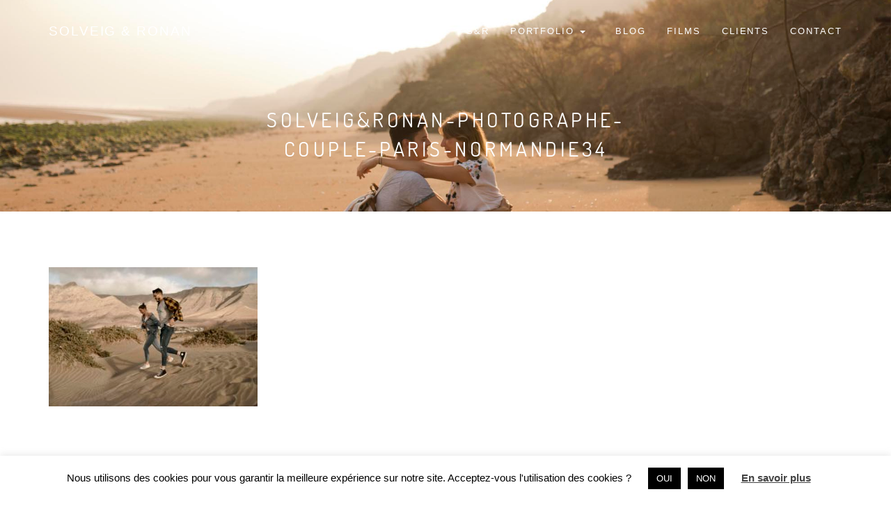

--- FILE ---
content_type: text/html; charset=UTF-8
request_url: https://solveigandronan.com/portfolio-couple/solveigronan-photographe-couple-paris-normandie34/
body_size: 14452
content:
<!DOCTYPE html>
<html lang="fr">
<head>
<meta charset="UTF-8">
<meta http-equiv="X-UA-Compatible" content="IE=edge">
<meta name="viewport" content="width=device-width, initial-scale=1">
<title>Solveig&amp;Ronan-photographe-couple-Paris-Normandie34 - SOLVEIG &amp; RONAN</title>
<!-- Place favicon.ico  -->	
<link rel="shortcut icon" type="image/x-icon" href="https://solveigandronan.com/wp-content/themes/solveig-et-ronan/assets/images/favicon.png">
<!-- CSS -->
<!-- <link rel="stylesheet" href="https://solveigandronan.com/wp-content/themes/solveig-et-ronan/assets/css/core.css"> -->
<!-- <link rel="stylesheet" href="https://solveigandronan.com/wp-content/themes/solveig-et-ronan/assets/css/font-awesome.min.css"> -->
<!-- <link rel="stylesheet" href="https://solveigandronan.com/wp-content/themes/solveig-et-ronan/assets/css/style.css"> -->
<!-- <link rel="stylesheet" href="https://solveigandronan.com/wp-content/themes/solveig-et-ronan/assets/css/solveig-et-ronan.css"> -->
<!-- <link rel="stylesheet" href="https://solveigandronan.com/wp-content/themes/solveig-et-ronan/assets/css/new.css"> -->
<link rel="stylesheet" type="text/css" href="//solveigandronan.com/wp-content/cache/wpfc-minified/9amklcak/fj5pk.css" media="all"/>
<meta name='robots' content='index, follow, max-image-preview:large, max-snippet:-1, max-video-preview:-1' />
<style>img:is([sizes="auto" i], [sizes^="auto," i]) { contain-intrinsic-size: 3000px 1500px }</style>
<!-- This site is optimized with the Yoast SEO plugin v26.6 - https://yoast.com/wordpress/plugins/seo/ -->
<link rel="canonical" href="https://solveigandronan.com/portfolio-couple/solveigronan-photographe-couple-paris-normandie34/" />
<meta property="og:locale" content="fr_FR" />
<meta property="og:type" content="article" />
<meta property="og:title" content="Solveig&amp;Ronan-photographe-couple-Paris-Normandie34 - SOLVEIG &amp; RONAN" />
<meta property="og:url" content="https://solveigandronan.com/portfolio-couple/solveigronan-photographe-couple-paris-normandie34/" />
<meta property="og:site_name" content="SOLVEIG &amp; RONAN" />
<meta property="article:publisher" content="https://www.facebook.com/SolveigetRonan/" />
<meta property="og:image" content="https://solveigandronan.com/portfolio-couple/solveigronan-photographe-couple-paris-normandie34" />
<meta property="og:image:width" content="1000" />
<meta property="og:image:height" content="667" />
<meta property="og:image:type" content="image/jpeg" />
<meta name="twitter:card" content="summary_large_image" />
<script type="application/ld+json" class="yoast-schema-graph">{"@context":"https://schema.org","@graph":[{"@type":"WebPage","@id":"https://solveigandronan.com/portfolio-couple/solveigronan-photographe-couple-paris-normandie34/","url":"https://solveigandronan.com/portfolio-couple/solveigronan-photographe-couple-paris-normandie34/","name":"Solveig&Ronan-photographe-couple-Paris-Normandie34 - SOLVEIG &amp; RONAN","isPartOf":{"@id":"https://solveigandronan.com/#website"},"primaryImageOfPage":{"@id":"https://solveigandronan.com/portfolio-couple/solveigronan-photographe-couple-paris-normandie34/#primaryimage"},"image":{"@id":"https://solveigandronan.com/portfolio-couple/solveigronan-photographe-couple-paris-normandie34/#primaryimage"},"thumbnailUrl":"https://solveigandronan.com/wp-content/uploads/2020/03/SolveigRonan-photographe-couple-Paris-Normandie34.jpg","datePublished":"2020-03-02T18:05:46+00:00","breadcrumb":{"@id":"https://solveigandronan.com/portfolio-couple/solveigronan-photographe-couple-paris-normandie34/#breadcrumb"},"inLanguage":"fr-FR","potentialAction":[{"@type":"ReadAction","target":["https://solveigandronan.com/portfolio-couple/solveigronan-photographe-couple-paris-normandie34/"]}]},{"@type":"ImageObject","inLanguage":"fr-FR","@id":"https://solveigandronan.com/portfolio-couple/solveigronan-photographe-couple-paris-normandie34/#primaryimage","url":"https://solveigandronan.com/wp-content/uploads/2020/03/SolveigRonan-photographe-couple-Paris-Normandie34.jpg","contentUrl":"https://solveigandronan.com/wp-content/uploads/2020/03/SolveigRonan-photographe-couple-Paris-Normandie34.jpg","width":1000,"height":667},{"@type":"BreadcrumbList","@id":"https://solveigandronan.com/portfolio-couple/solveigronan-photographe-couple-paris-normandie34/#breadcrumb","itemListElement":[{"@type":"ListItem","position":1,"name":"Accueil","item":"https://solveigandronan.com/"},{"@type":"ListItem","position":2,"name":"PORTFOLIO COUPLE","item":"https://solveigandronan.com/portfolio-couple/"},{"@type":"ListItem","position":3,"name":"Solveig&#038;Ronan-photographe-couple-Paris-Normandie34"}]},{"@type":"WebSite","@id":"https://solveigandronan.com/#website","url":"https://solveigandronan.com/","name":"SOLVEIG &amp; RONAN","description":"photographe mariage en Normandie, France","potentialAction":[{"@type":"SearchAction","target":{"@type":"EntryPoint","urlTemplate":"https://solveigandronan.com/?s={search_term_string}"},"query-input":{"@type":"PropertyValueSpecification","valueRequired":true,"valueName":"search_term_string"}}],"inLanguage":"fr-FR"}]}</script>
<!-- / Yoast SEO plugin. -->
<link rel="alternate" type="application/rss+xml" title="SOLVEIG &amp; RONAN &raquo; Solveig&#038;Ronan-photographe-couple-Paris-Normandie34 Flux des commentaires" href="https://solveigandronan.com/portfolio-couple/solveigronan-photographe-couple-paris-normandie34/feed/" />
<!-- <link rel='stylesheet' id='sbi_styles-css' href='https://solveigandronan.com/wp-content/plugins/instagram-feed/css/sbi-styles.min.css?ver=6.10.0' type='text/css' media='all' /> -->
<!-- <link rel='stylesheet' id='wp-block-library-css' href='https://solveigandronan.com/wp-includes/css/dist/block-library/style.min.css?ver=6.8.3' type='text/css' media='all' /> -->
<link rel="stylesheet" type="text/css" href="//solveigandronan.com/wp-content/cache/wpfc-minified/1g0jp61i/fj5pk.css" media="all"/>
<style id='classic-theme-styles-inline-css' type='text/css'>
/*! This file is auto-generated */
.wp-block-button__link{color:#fff;background-color:#32373c;border-radius:9999px;box-shadow:none;text-decoration:none;padding:calc(.667em + 2px) calc(1.333em + 2px);font-size:1.125em}.wp-block-file__button{background:#32373c;color:#fff;text-decoration:none}
</style>
<style id='global-styles-inline-css' type='text/css'>
:root{--wp--preset--aspect-ratio--square: 1;--wp--preset--aspect-ratio--4-3: 4/3;--wp--preset--aspect-ratio--3-4: 3/4;--wp--preset--aspect-ratio--3-2: 3/2;--wp--preset--aspect-ratio--2-3: 2/3;--wp--preset--aspect-ratio--16-9: 16/9;--wp--preset--aspect-ratio--9-16: 9/16;--wp--preset--color--black: #000000;--wp--preset--color--cyan-bluish-gray: #abb8c3;--wp--preset--color--white: #ffffff;--wp--preset--color--pale-pink: #f78da7;--wp--preset--color--vivid-red: #cf2e2e;--wp--preset--color--luminous-vivid-orange: #ff6900;--wp--preset--color--luminous-vivid-amber: #fcb900;--wp--preset--color--light-green-cyan: #7bdcb5;--wp--preset--color--vivid-green-cyan: #00d084;--wp--preset--color--pale-cyan-blue: #8ed1fc;--wp--preset--color--vivid-cyan-blue: #0693e3;--wp--preset--color--vivid-purple: #9b51e0;--wp--preset--gradient--vivid-cyan-blue-to-vivid-purple: linear-gradient(135deg,rgba(6,147,227,1) 0%,rgb(155,81,224) 100%);--wp--preset--gradient--light-green-cyan-to-vivid-green-cyan: linear-gradient(135deg,rgb(122,220,180) 0%,rgb(0,208,130) 100%);--wp--preset--gradient--luminous-vivid-amber-to-luminous-vivid-orange: linear-gradient(135deg,rgba(252,185,0,1) 0%,rgba(255,105,0,1) 100%);--wp--preset--gradient--luminous-vivid-orange-to-vivid-red: linear-gradient(135deg,rgba(255,105,0,1) 0%,rgb(207,46,46) 100%);--wp--preset--gradient--very-light-gray-to-cyan-bluish-gray: linear-gradient(135deg,rgb(238,238,238) 0%,rgb(169,184,195) 100%);--wp--preset--gradient--cool-to-warm-spectrum: linear-gradient(135deg,rgb(74,234,220) 0%,rgb(151,120,209) 20%,rgb(207,42,186) 40%,rgb(238,44,130) 60%,rgb(251,105,98) 80%,rgb(254,248,76) 100%);--wp--preset--gradient--blush-light-purple: linear-gradient(135deg,rgb(255,206,236) 0%,rgb(152,150,240) 100%);--wp--preset--gradient--blush-bordeaux: linear-gradient(135deg,rgb(254,205,165) 0%,rgb(254,45,45) 50%,rgb(107,0,62) 100%);--wp--preset--gradient--luminous-dusk: linear-gradient(135deg,rgb(255,203,112) 0%,rgb(199,81,192) 50%,rgb(65,88,208) 100%);--wp--preset--gradient--pale-ocean: linear-gradient(135deg,rgb(255,245,203) 0%,rgb(182,227,212) 50%,rgb(51,167,181) 100%);--wp--preset--gradient--electric-grass: linear-gradient(135deg,rgb(202,248,128) 0%,rgb(113,206,126) 100%);--wp--preset--gradient--midnight: linear-gradient(135deg,rgb(2,3,129) 0%,rgb(40,116,252) 100%);--wp--preset--font-size--small: 13px;--wp--preset--font-size--medium: 20px;--wp--preset--font-size--large: 36px;--wp--preset--font-size--x-large: 42px;--wp--preset--spacing--20: 0.44rem;--wp--preset--spacing--30: 0.67rem;--wp--preset--spacing--40: 1rem;--wp--preset--spacing--50: 1.5rem;--wp--preset--spacing--60: 2.25rem;--wp--preset--spacing--70: 3.38rem;--wp--preset--spacing--80: 5.06rem;--wp--preset--shadow--natural: 6px 6px 9px rgba(0, 0, 0, 0.2);--wp--preset--shadow--deep: 12px 12px 50px rgba(0, 0, 0, 0.4);--wp--preset--shadow--sharp: 6px 6px 0px rgba(0, 0, 0, 0.2);--wp--preset--shadow--outlined: 6px 6px 0px -3px rgba(255, 255, 255, 1), 6px 6px rgba(0, 0, 0, 1);--wp--preset--shadow--crisp: 6px 6px 0px rgba(0, 0, 0, 1);}:where(.is-layout-flex){gap: 0.5em;}:where(.is-layout-grid){gap: 0.5em;}body .is-layout-flex{display: flex;}.is-layout-flex{flex-wrap: wrap;align-items: center;}.is-layout-flex > :is(*, div){margin: 0;}body .is-layout-grid{display: grid;}.is-layout-grid > :is(*, div){margin: 0;}:where(.wp-block-columns.is-layout-flex){gap: 2em;}:where(.wp-block-columns.is-layout-grid){gap: 2em;}:where(.wp-block-post-template.is-layout-flex){gap: 1.25em;}:where(.wp-block-post-template.is-layout-grid){gap: 1.25em;}.has-black-color{color: var(--wp--preset--color--black) !important;}.has-cyan-bluish-gray-color{color: var(--wp--preset--color--cyan-bluish-gray) !important;}.has-white-color{color: var(--wp--preset--color--white) !important;}.has-pale-pink-color{color: var(--wp--preset--color--pale-pink) !important;}.has-vivid-red-color{color: var(--wp--preset--color--vivid-red) !important;}.has-luminous-vivid-orange-color{color: var(--wp--preset--color--luminous-vivid-orange) !important;}.has-luminous-vivid-amber-color{color: var(--wp--preset--color--luminous-vivid-amber) !important;}.has-light-green-cyan-color{color: var(--wp--preset--color--light-green-cyan) !important;}.has-vivid-green-cyan-color{color: var(--wp--preset--color--vivid-green-cyan) !important;}.has-pale-cyan-blue-color{color: var(--wp--preset--color--pale-cyan-blue) !important;}.has-vivid-cyan-blue-color{color: var(--wp--preset--color--vivid-cyan-blue) !important;}.has-vivid-purple-color{color: var(--wp--preset--color--vivid-purple) !important;}.has-black-background-color{background-color: var(--wp--preset--color--black) !important;}.has-cyan-bluish-gray-background-color{background-color: var(--wp--preset--color--cyan-bluish-gray) !important;}.has-white-background-color{background-color: var(--wp--preset--color--white) !important;}.has-pale-pink-background-color{background-color: var(--wp--preset--color--pale-pink) !important;}.has-vivid-red-background-color{background-color: var(--wp--preset--color--vivid-red) !important;}.has-luminous-vivid-orange-background-color{background-color: var(--wp--preset--color--luminous-vivid-orange) !important;}.has-luminous-vivid-amber-background-color{background-color: var(--wp--preset--color--luminous-vivid-amber) !important;}.has-light-green-cyan-background-color{background-color: var(--wp--preset--color--light-green-cyan) !important;}.has-vivid-green-cyan-background-color{background-color: var(--wp--preset--color--vivid-green-cyan) !important;}.has-pale-cyan-blue-background-color{background-color: var(--wp--preset--color--pale-cyan-blue) !important;}.has-vivid-cyan-blue-background-color{background-color: var(--wp--preset--color--vivid-cyan-blue) !important;}.has-vivid-purple-background-color{background-color: var(--wp--preset--color--vivid-purple) !important;}.has-black-border-color{border-color: var(--wp--preset--color--black) !important;}.has-cyan-bluish-gray-border-color{border-color: var(--wp--preset--color--cyan-bluish-gray) !important;}.has-white-border-color{border-color: var(--wp--preset--color--white) !important;}.has-pale-pink-border-color{border-color: var(--wp--preset--color--pale-pink) !important;}.has-vivid-red-border-color{border-color: var(--wp--preset--color--vivid-red) !important;}.has-luminous-vivid-orange-border-color{border-color: var(--wp--preset--color--luminous-vivid-orange) !important;}.has-luminous-vivid-amber-border-color{border-color: var(--wp--preset--color--luminous-vivid-amber) !important;}.has-light-green-cyan-border-color{border-color: var(--wp--preset--color--light-green-cyan) !important;}.has-vivid-green-cyan-border-color{border-color: var(--wp--preset--color--vivid-green-cyan) !important;}.has-pale-cyan-blue-border-color{border-color: var(--wp--preset--color--pale-cyan-blue) !important;}.has-vivid-cyan-blue-border-color{border-color: var(--wp--preset--color--vivid-cyan-blue) !important;}.has-vivid-purple-border-color{border-color: var(--wp--preset--color--vivid-purple) !important;}.has-vivid-cyan-blue-to-vivid-purple-gradient-background{background: var(--wp--preset--gradient--vivid-cyan-blue-to-vivid-purple) !important;}.has-light-green-cyan-to-vivid-green-cyan-gradient-background{background: var(--wp--preset--gradient--light-green-cyan-to-vivid-green-cyan) !important;}.has-luminous-vivid-amber-to-luminous-vivid-orange-gradient-background{background: var(--wp--preset--gradient--luminous-vivid-amber-to-luminous-vivid-orange) !important;}.has-luminous-vivid-orange-to-vivid-red-gradient-background{background: var(--wp--preset--gradient--luminous-vivid-orange-to-vivid-red) !important;}.has-very-light-gray-to-cyan-bluish-gray-gradient-background{background: var(--wp--preset--gradient--very-light-gray-to-cyan-bluish-gray) !important;}.has-cool-to-warm-spectrum-gradient-background{background: var(--wp--preset--gradient--cool-to-warm-spectrum) !important;}.has-blush-light-purple-gradient-background{background: var(--wp--preset--gradient--blush-light-purple) !important;}.has-blush-bordeaux-gradient-background{background: var(--wp--preset--gradient--blush-bordeaux) !important;}.has-luminous-dusk-gradient-background{background: var(--wp--preset--gradient--luminous-dusk) !important;}.has-pale-ocean-gradient-background{background: var(--wp--preset--gradient--pale-ocean) !important;}.has-electric-grass-gradient-background{background: var(--wp--preset--gradient--electric-grass) !important;}.has-midnight-gradient-background{background: var(--wp--preset--gradient--midnight) !important;}.has-small-font-size{font-size: var(--wp--preset--font-size--small) !important;}.has-medium-font-size{font-size: var(--wp--preset--font-size--medium) !important;}.has-large-font-size{font-size: var(--wp--preset--font-size--large) !important;}.has-x-large-font-size{font-size: var(--wp--preset--font-size--x-large) !important;}
:where(.wp-block-post-template.is-layout-flex){gap: 1.25em;}:where(.wp-block-post-template.is-layout-grid){gap: 1.25em;}
:where(.wp-block-columns.is-layout-flex){gap: 2em;}:where(.wp-block-columns.is-layout-grid){gap: 2em;}
:root :where(.wp-block-pullquote){font-size: 1.5em;line-height: 1.6;}
</style>
<!-- <link rel='stylesheet' id='contact-form-7-css' href='https://solveigandronan.com/wp-content/plugins/contact-form-7/includes/css/styles.css?ver=6.1.4' type='text/css' media='all' /> -->
<!-- <link rel='stylesheet' id='cookie-law-info-css' href='https://solveigandronan.com/wp-content/plugins/cookie-law-info/legacy/public/css/cookie-law-info-public.css?ver=3.3.8' type='text/css' media='all' /> -->
<!-- <link rel='stylesheet' id='cookie-law-info-gdpr-css' href='https://solveigandronan.com/wp-content/plugins/cookie-law-info/legacy/public/css/cookie-law-info-gdpr.css?ver=3.3.8' type='text/css' media='all' /> -->
<link rel="stylesheet" type="text/css" href="//solveigandronan.com/wp-content/cache/wpfc-minified/97sowc89/fj5pk.css" media="all"/>
<script src='//solveigandronan.com/wp-content/cache/wpfc-minified/klolzy0m/fj5pk.js' type="text/javascript"></script>
<!-- <script type="text/javascript" src="https://solveigandronan.com/wp-includes/js/jquery/jquery.min.js?ver=3.7.1" id="jquery-core-js"></script> -->
<!-- <script type="text/javascript" src="https://solveigandronan.com/wp-includes/js/jquery/jquery-migrate.min.js?ver=3.4.1" id="jquery-migrate-js"></script> -->
<script type="text/javascript" id="cookie-law-info-js-extra">
/* <![CDATA[ */
var Cli_Data = {"nn_cookie_ids":[],"cookielist":[],"non_necessary_cookies":[],"ccpaEnabled":"","ccpaRegionBased":"","ccpaBarEnabled":"","strictlyEnabled":["necessary","obligatoire"],"ccpaType":"gdpr","js_blocking":"","custom_integration":"","triggerDomRefresh":"","secure_cookies":""};
var cli_cookiebar_settings = {"animate_speed_hide":"500","animate_speed_show":"500","background":"#FFF","border":"#b1a6a6c2","border_on":"","button_1_button_colour":"#000","button_1_button_hover":"#000000","button_1_link_colour":"#fff","button_1_as_button":"1","button_1_new_win":"","button_2_button_colour":"#333","button_2_button_hover":"#292929","button_2_link_colour":"#444","button_2_as_button":"","button_2_hidebar":"","button_3_button_colour":"#000","button_3_button_hover":"#000000","button_3_link_colour":"#fff","button_3_as_button":"1","button_3_new_win":"","button_4_button_colour":"#000","button_4_button_hover":"#000000","button_4_link_colour":"#62a329","button_4_as_button":"","button_7_button_colour":"#61a229","button_7_button_hover":"#4e8221","button_7_link_colour":"#fff","button_7_as_button":"1","button_7_new_win":"","font_family":"inherit","header_fix":"","notify_animate_hide":"1","notify_animate_show":"","notify_div_id":"#cookie-law-info-bar","notify_position_horizontal":"right","notify_position_vertical":"bottom","scroll_close":"","scroll_close_reload":"","accept_close_reload":"","reject_close_reload":"","showagain_tab":"","showagain_background":"#fff","showagain_border":"#000","showagain_div_id":"#cookie-law-info-again","showagain_x_position":"100px","text":"#000","show_once_yn":"","show_once":"10000","logging_on":"","as_popup":"","popup_overlay":"1","bar_heading_text":"","cookie_bar_as":"banner","popup_showagain_position":"bottom-right","widget_position":"left"};
var log_object = {"ajax_url":"https:\/\/solveigandronan.com\/wp-admin\/admin-ajax.php"};
/* ]]> */
</script>
<script src='//solveigandronan.com/wp-content/cache/wpfc-minified/7az00upy/fj5pk.js' type="text/javascript"></script>
<!-- <script type="text/javascript" src="https://solveigandronan.com/wp-content/plugins/cookie-law-info/legacy/public/js/cookie-law-info-public.js?ver=3.3.8" id="cookie-law-info-js"></script> -->
<link rel="https://api.w.org/" href="https://solveigandronan.com/wp-json/" /><link rel="alternate" title="JSON" type="application/json" href="https://solveigandronan.com/wp-json/wp/v2/media/5523" /><link rel="EditURI" type="application/rsd+xml" title="RSD" href="https://solveigandronan.com/xmlrpc.php?rsd" />
<meta name="generator" content="WordPress 6.8.3" />
<link rel='shortlink' href='https://solveigandronan.com/?p=5523' />
<link rel="alternate" title="oEmbed (JSON)" type="application/json+oembed" href="https://solveigandronan.com/wp-json/oembed/1.0/embed?url=https%3A%2F%2Fsolveigandronan.com%2Fportfolio-couple%2Fsolveigronan-photographe-couple-paris-normandie34%2F" />
<link rel="alternate" title="oEmbed (XML)" type="text/xml+oembed" href="https://solveigandronan.com/wp-json/oembed/1.0/embed?url=https%3A%2F%2Fsolveigandronan.com%2Fportfolio-couple%2Fsolveigronan-photographe-couple-paris-normandie34%2F&#038;format=xml" />
</head>
<body class="attachment wp-singular attachment-template-default attachmentid-5523 attachment-jpeg wp-theme-solveig-et-ronan">
<!-- Global site tag (gtag.js) - Google Analytics -->
<script async src="https://www.googletagmanager.com/gtag/js?id=UA-114157512-1"></script>
<script>
window.dataLayer = window.dataLayer || [];
function gtag(){dataLayer.push(arguments);}
gtag('js', new Date());
gtag('config', 'UA-114157512-1');
</script>
<!-- PRELOADER -->
<!-- <div class="page-loader">
<div class="loader">Loading...</div>
</div> -->
<!-- NAVIGATION -->
<nav class="navbar navbar-custom navbar-transparent  sticker navbar-fixed-top" >
<div class="container">
<div class="navbar-header">
<button type="button" class="navbar-toggle" data-toggle="collapse" data-target="#custom-collapse">
<span class="sr-only">Toggle navigation</span>
<span class="icon-bar"></span>
<span class="icon-bar"></span>
<span class="icon-bar"></span>
</button>
<a class="navbar-brand" href="https://solveigandronan.com/">SOLVEIG & RONAN</a>
</div>
<div class="collapse navbar-collapse" id="custom-collapse">
<ul id="menu-menu-1" class="nav navbar-nav navbar-right"><li id="menu-item-16" class="menu-item menu-item-type-post_type menu-item-object-page menu-item-home menu-item-16"><a title="HOME" href="https://solveigandronan.com/">HOME</a></li>
<li id="menu-item-34" class="menu-item menu-item-type-post_type menu-item-object-page menu-item-34"><a title="S&amp;R" href="https://solveigandronan.com/a-propos-photographe-videaste-mariage-normandie-caen/">S&#038;R</a></li>
<li id="menu-item-5830" class="menu-item menu-item-type-custom menu-item-object-custom menu-item-has-children menu-item-5830 dropdown"><a title="PORTFOLIO" href="#" data-toggle="dropdown" class="dropdown-toggle" aria-haspopup="true">PORTFOLIO <span class="caret"></span></a>
<ul class='dropdown-menu' role="menu">
<li id="menu-item-5834" class="menu-item menu-item-type-post_type menu-item-object-page menu-item-5834"><a title="MARIAGE" href="https://solveigandronan.com/portfolio-mariage/">MARIAGE</a></li>
<li id="menu-item-5832" class="menu-item menu-item-type-post_type menu-item-object-page menu-item-5832"><a title="FAMILLE" href="https://solveigandronan.com/portfolio-famille/">FAMILLE</a></li>
<li id="menu-item-5833" class="menu-item menu-item-type-post_type menu-item-object-page menu-item-5833"><a title="COUPLE" href="https://solveigandronan.com/portfolio-couple/">COUPLE</a></li>
<li id="menu-item-5831" class="menu-item menu-item-type-post_type menu-item-object-page menu-item-5831"><a title="ÉDITORIAL" href="https://solveigandronan.com/portfolio-editorial/">ÉDITORIAL</a></li>
</ul>
</li>
<li id="menu-item-22" class="menu-item menu-item-type-post_type menu-item-object-page menu-item-22"><a title="BLOG" href="https://solveigandronan.com/blog/">BLOG</a></li>
<li id="menu-item-33" class="menu-item menu-item-type-post_type menu-item-object-page menu-item-33"><a title="FILMS" href="https://solveigandronan.com/films/">FILMS</a></li>
<li id="menu-item-247" class="menu-item menu-item-type-custom menu-item-object-custom menu-item-247"><a title="CLIENTS" target="_blank" href="https://solveigandronan.pixieset.com/">CLIENTS</a></li>
<li id="menu-item-32" class="menu-item menu-item-type-post_type menu-item-object-page menu-item-32"><a title="CONTACT" href="https://solveigandronan.com/contact/">CONTACT</a></li>
</ul>		
</div>
</div>
<!--[ MOBILE-MENU-AREA START ]--> 
<div class="mobile-menu-area">
<div class="container">
<div class="row">
<div class="col-md-12 col-sm-12">
<div class="mobile-area">
<div class="mobile-menu">
<nav id="mobile-nav">
<ul id="menu-menu-2" class=""><li class="menu-item menu-item-type-post_type menu-item-object-page menu-item-home menu-item-16"><a title="HOME" href="https://solveigandronan.com/">HOME</a></li>
<li class="menu-item menu-item-type-post_type menu-item-object-page menu-item-34"><a title="S&amp;R" href="https://solveigandronan.com/a-propos-photographe-videaste-mariage-normandie-caen/">S&#038;R</a></li>
<li class="menu-item menu-item-type-custom menu-item-object-custom menu-item-has-children menu-item-5830 dropdown"><a title="PORTFOLIO" href="#" data-toggle="dropdown" class="dropdown-toggle" aria-haspopup="true">PORTFOLIO <span class="caret"></span></a>
<ul class='dropdown-menu' role="menu">
<li class="menu-item menu-item-type-post_type menu-item-object-page menu-item-5834"><a title="MARIAGE" href="https://solveigandronan.com/portfolio-mariage/">MARIAGE</a></li>
<li class="menu-item menu-item-type-post_type menu-item-object-page menu-item-5832"><a title="FAMILLE" href="https://solveigandronan.com/portfolio-famille/">FAMILLE</a></li>
<li class="menu-item menu-item-type-post_type menu-item-object-page menu-item-5833"><a title="COUPLE" href="https://solveigandronan.com/portfolio-couple/">COUPLE</a></li>
<li class="menu-item menu-item-type-post_type menu-item-object-page menu-item-5831"><a title="ÉDITORIAL" href="https://solveigandronan.com/portfolio-editorial/">ÉDITORIAL</a></li>
</ul>
</li>
<li class="menu-item menu-item-type-post_type menu-item-object-page menu-item-22"><a title="BLOG" href="https://solveigandronan.com/blog/">BLOG</a></li>
<li class="menu-item menu-item-type-post_type menu-item-object-page menu-item-33"><a title="FILMS" href="https://solveigandronan.com/films/">FILMS</a></li>
<li class="menu-item menu-item-type-custom menu-item-object-custom menu-item-247"><a title="CLIENTS" target="_blank" href="https://solveigandronan.pixieset.com/">CLIENTS</a></li>
<li class="menu-item menu-item-type-post_type menu-item-object-page menu-item-32"><a title="CONTACT" href="https://solveigandronan.com/contact/">CONTACT</a></li>
</ul>
</nav>
</div>	
</div>
</div>
</div>
</div>
</div>
<!--[ MOBILE-MENU-AREA END  ]-->	
</nav>
<!-- CONTENU -->
<div class="wrapper">
<!-- HEADER -->
<div class="module module-header2 bg-dark" data-background="https://solveigandronan.com/wp-content/themes/solveig-et-ronan/assets/img/engagementsession.jpg">
<div class="container">
<!-- MODULE TITLE -->
<div class="row">
<div class="col-sm-6 col-sm-offset-3">
<h1 class="module-title font-alt align-center">Solveig&#038;Ronan-photographe-couple-Paris-Normandie34</h1>
</div>
</div>
</div>
</div>
<!-- BLOG SINGLE -->
<div class="module">
<div class="container">
<!-- SINGLE -->
<div class="row">
<div class="col-sm-12">
<p class="attachment"><a href='https://solveigandronan.com/wp-content/uploads/2020/03/SolveigRonan-photographe-couple-Paris-Normandie34.jpg'><img fetchpriority="high" decoding="async" width="300" height="200" src="https://solveigandronan.com/wp-content/uploads/2020/03/SolveigRonan-photographe-couple-Paris-Normandie34-300x200.jpg" class="attachment-medium size-medium" alt="" srcset="https://solveigandronan.com/wp-content/uploads/2020/03/SolveigRonan-photographe-couple-Paris-Normandie34-300x200.jpg 300w, https://solveigandronan.com/wp-content/uploads/2020/03/SolveigRonan-photographe-couple-Paris-Normandie34-768x512.jpg 768w, https://solveigandronan.com/wp-content/uploads/2020/03/SolveigRonan-photographe-couple-Paris-Normandie34.jpg 1000w" sizes="(max-width: 300px) 100vw, 300px" /></a></p>
</div>
</div>
</div>
</div >
		<!-- CTA -->
<div class="module gray-bg MB80">
<div class="container">
<div class="row">
<div class="col-sm-12 col-md-12 col-lg-12 text-center">
<h2 class="MB40"><i>UN COUP DE CŒUR POUR NOTRE UNIVERS? <br>RACONTEZ-NOUS VOTRE PROJET!</i></h2>
<a href="https://solveigandronan.com/contact/"><button class="btn btn-d btn-round btn-lg">Contactez-nous</button></a>
</div>
</div>
</div>
</div>
<!-- INSTAGRAM -->
<div class="module PT0">
<div class="container-fluid">
<div class="row">
<div class="col-sm-12 col-md-12 col-lg-12">
<div class="section-title">
<h2>Retrouvez-nous sur Instagram</h2>
</div>
</div>
</div>
<div class="row">
<div class="col-md-12">
<div id="sb_instagram"  class="sbi sbi_mob_col_2 sbi_tab_col_2 sbi_col_6 sbi_width_resp" style="padding-bottom: 10px;"	 data-feedid="*1"  data-res="auto" data-cols="6" data-colsmobile="2" data-colstablet="2" data-num="6" data-nummobile="6" data-item-padding="5"	 data-shortcode-atts="{&quot;feed&quot;:&quot;1&quot;}"  data-postid="5523" data-locatornonce="dd0f5f7f9e" data-imageaspectratio="1:1" data-sbi-flags="favorLocal,gdpr">
<div id="sbi_images"  style="gap: 10px;">
<div class="sbi_item sbi_type_carousel sbi_new sbi_transition"
id="sbi_18076967557807997" data-date="1756307124">
<div class="sbi_photo_wrap">
<a class="sbi_photo" href="https://www.instagram.com/p/DN3OO0nWCVu/" target="_blank" rel="noopener nofollow"
data-full-res="https://scontent-lhr8-2.cdninstagram.com/v/t51.82787-15/539498671_18500708695070841_6861822392222867179_n.jpg?stp=dst-jpg_e35_tt6&#038;_nc_cat=106&#038;ccb=1-7&#038;_nc_sid=18de74&#038;_nc_ohc=YUOxqrl9GpIQ7kNvwHiEAsd&#038;_nc_oc=AdkRQ9bA1dxNea4QFaF5FmqpNCIXRjG_TI0rEvCOeRcdUycm_bPFlWfshti4Jn6eWu8&#038;_nc_zt=23&#038;_nc_ht=scontent-lhr8-2.cdninstagram.com&#038;edm=ANo9K5cEAAAA&#038;_nc_gid=s3pwCVmC30Bd8A3eaQjmDw&#038;oh=00_AfanRQ8M-dXMXMeqCAf0zHzRinKk-3X2RTX-2HzD8VR6dg&#038;oe=68D32ED4"
data-img-src-set="{&quot;d&quot;:&quot;https:\/\/scontent-lhr8-2.cdninstagram.com\/v\/t51.82787-15\/539498671_18500708695070841_6861822392222867179_n.jpg?stp=dst-jpg_e35_tt6&amp;_nc_cat=106&amp;ccb=1-7&amp;_nc_sid=18de74&amp;_nc_ohc=YUOxqrl9GpIQ7kNvwHiEAsd&amp;_nc_oc=AdkRQ9bA1dxNea4QFaF5FmqpNCIXRjG_TI0rEvCOeRcdUycm_bPFlWfshti4Jn6eWu8&amp;_nc_zt=23&amp;_nc_ht=scontent-lhr8-2.cdninstagram.com&amp;edm=ANo9K5cEAAAA&amp;_nc_gid=s3pwCVmC30Bd8A3eaQjmDw&amp;oh=00_AfanRQ8M-dXMXMeqCAf0zHzRinKk-3X2RTX-2HzD8VR6dg&amp;oe=68D32ED4&quot;,&quot;150&quot;:&quot;https:\/\/scontent-lhr8-2.cdninstagram.com\/v\/t51.82787-15\/539498671_18500708695070841_6861822392222867179_n.jpg?stp=dst-jpg_e35_tt6&amp;_nc_cat=106&amp;ccb=1-7&amp;_nc_sid=18de74&amp;_nc_ohc=YUOxqrl9GpIQ7kNvwHiEAsd&amp;_nc_oc=AdkRQ9bA1dxNea4QFaF5FmqpNCIXRjG_TI0rEvCOeRcdUycm_bPFlWfshti4Jn6eWu8&amp;_nc_zt=23&amp;_nc_ht=scontent-lhr8-2.cdninstagram.com&amp;edm=ANo9K5cEAAAA&amp;_nc_gid=s3pwCVmC30Bd8A3eaQjmDw&amp;oh=00_AfanRQ8M-dXMXMeqCAf0zHzRinKk-3X2RTX-2HzD8VR6dg&amp;oe=68D32ED4&quot;,&quot;320&quot;:&quot;https:\/\/scontent-lhr8-2.cdninstagram.com\/v\/t51.82787-15\/539498671_18500708695070841_6861822392222867179_n.jpg?stp=dst-jpg_e35_tt6&amp;_nc_cat=106&amp;ccb=1-7&amp;_nc_sid=18de74&amp;_nc_ohc=YUOxqrl9GpIQ7kNvwHiEAsd&amp;_nc_oc=AdkRQ9bA1dxNea4QFaF5FmqpNCIXRjG_TI0rEvCOeRcdUycm_bPFlWfshti4Jn6eWu8&amp;_nc_zt=23&amp;_nc_ht=scontent-lhr8-2.cdninstagram.com&amp;edm=ANo9K5cEAAAA&amp;_nc_gid=s3pwCVmC30Bd8A3eaQjmDw&amp;oh=00_AfanRQ8M-dXMXMeqCAf0zHzRinKk-3X2RTX-2HzD8VR6dg&amp;oe=68D32ED4&quot;,&quot;640&quot;:&quot;https:\/\/scontent-lhr8-2.cdninstagram.com\/v\/t51.82787-15\/539498671_18500708695070841_6861822392222867179_n.jpg?stp=dst-jpg_e35_tt6&amp;_nc_cat=106&amp;ccb=1-7&amp;_nc_sid=18de74&amp;_nc_ohc=YUOxqrl9GpIQ7kNvwHiEAsd&amp;_nc_oc=AdkRQ9bA1dxNea4QFaF5FmqpNCIXRjG_TI0rEvCOeRcdUycm_bPFlWfshti4Jn6eWu8&amp;_nc_zt=23&amp;_nc_ht=scontent-lhr8-2.cdninstagram.com&amp;edm=ANo9K5cEAAAA&amp;_nc_gid=s3pwCVmC30Bd8A3eaQjmDw&amp;oh=00_AfanRQ8M-dXMXMeqCAf0zHzRinKk-3X2RTX-2HzD8VR6dg&amp;oe=68D32ED4&quot;}">
<span class="sbi-screenreader">Donatienne &amp; Florimond 
Il était temps de revenir</span>
<svg class="svg-inline--fa fa-clone fa-w-16 sbi_lightbox_carousel_icon" aria-hidden="true" aria-label="Clone" data-fa-proƒcessed="" data-prefix="far" data-icon="clone" role="img" xmlns="http://www.w3.org/2000/svg" viewBox="0 0 512 512">
<path fill="currentColor" d="M464 0H144c-26.51 0-48 21.49-48 48v48H48c-26.51 0-48 21.49-48 48v320c0 26.51 21.49 48 48 48h320c26.51 0 48-21.49 48-48v-48h48c26.51 0 48-21.49 48-48V48c0-26.51-21.49-48-48-48zM362 464H54a6 6 0 0 1-6-6V150a6 6 0 0 1 6-6h42v224c0 26.51 21.49 48 48 48h224v42a6 6 0 0 1-6 6zm96-96H150a6 6 0 0 1-6-6V54a6 6 0 0 1 6-6h308a6 6 0 0 1 6 6v308a6 6 0 0 1-6 6z"></path>
</svg>						<img src="https://solveigandronan.com/wp-content/plugins/instagram-feed/img/placeholder.png" alt="Donatienne &amp; Florimond 
Il était temps de revenir ici avec des images de mariage ✨🫶.
D’une parce que c’est clairement sur ce type de photos que je passe mes journées d’été;
de deux parce qu’avec l’ambiance moribonde de l’actualité du monde cela devient vital pour ne pas être dans le ressassement et la culpabilité. 
Je suis clairement ébahie devant ces amoureux qui ne savent que faire pour que tout le monde soit bien autour d’eux, que les gens soient heureux sur leur mariage! 
C’est la base peut-on penser, mais moi même je n’ai pas autant de patience que 90% des mes clients. Déjà les préparatifs qui prennent un temps considérable m’ennuient, ensuite pour l’attente parfois loooongue des invités concernés par les photos de groupe, c’est nécessaire d’être bienveillant et patient n’est-ce pas mes chers mariés? 
Big-up à Donatienne pour l’ouverture de bal malgré cette méchante entorse. 
C’est seulement le troisième mariage que je photographie dans le Nord, mais à chaque fois, je suis accueillie comme une invitée, les traiteurs sont plus que généreux et arrangeants, le sourie scotché aux lèvres des invités me réjouis, alors c’est promis je reviendrais. ☺️
J’ai beaucoup d’autres mariages à partager, j’espère trouver tu temps pour cela au milieu de cette folle saison!
Mon agenda affiche complet côté séances en septembre et bientôt aussi pour octobre. Les prises de rdv sont en cours pour la saison des mariages 2026.💛
La team du mariage Donatienne &amp; Florimond :
Domaine : @clairefontaine_colombier
Photobooth : @latrombinette
Ferme florale : @lherbacee
DJ : @latelierdesemotions
Musiciens : @spiritus_mariage
Musicien : @mathis_deruyver
Robe : @atelier.colette
Costume : @samsonsurmesure
Maquillage et coiffure : @laurene.hairmakeup
Alliances : @ordumonde
Bijoux : @atelierarmande
Mustang : @us.locevent
Douceurs : @lesfrangines.lapausegourmande
Chocolat : @nejapatisserie
Brunch : @lafermeducheminqsd
Faire-part, menu, livret, photobooth : @fannycalligraphie
Merci à ma @charlottevideaste pour la prise de vue vidéo." aria-hidden="true">
</a>
</div>
</div><div class="sbi_item sbi_type_carousel sbi_new sbi_transition"
id="sbi_18051113195186826" data-date="1753461827">
<div class="sbi_photo_wrap">
<a class="sbi_photo" href="https://www.instagram.com/p/DMibQdgstb4/" target="_blank" rel="noopener nofollow"
data-full-res="https://scontent-lhr8-1.cdninstagram.com/v/t51.82787-15/524198134_18495179248070841_2426812569843676721_n.jpg?stp=dst-jpg_e35_tt6&#038;_nc_cat=107&#038;ccb=1-7&#038;_nc_sid=18de74&#038;_nc_ohc=yOS3A5c1On4Q7kNvwFVRmeL&#038;_nc_oc=AdnPxI0S02SebLUtorAvk6_PaAcUMJ37_ACwcf89HSTUYVh0G91Eo6o2w-wobsR9LPM&#038;_nc_zt=23&#038;_nc_ht=scontent-lhr8-1.cdninstagram.com&#038;edm=ANo9K5cEAAAA&#038;_nc_gid=s3pwCVmC30Bd8A3eaQjmDw&#038;oh=00_AfaXlxu1uxvwfb2cPZte9E0symZETr8U1S54_gPrIVEZ5Q&#038;oe=68D30D49"
data-img-src-set="{&quot;d&quot;:&quot;https:\/\/scontent-lhr8-1.cdninstagram.com\/v\/t51.82787-15\/524198134_18495179248070841_2426812569843676721_n.jpg?stp=dst-jpg_e35_tt6&amp;_nc_cat=107&amp;ccb=1-7&amp;_nc_sid=18de74&amp;_nc_ohc=yOS3A5c1On4Q7kNvwFVRmeL&amp;_nc_oc=AdnPxI0S02SebLUtorAvk6_PaAcUMJ37_ACwcf89HSTUYVh0G91Eo6o2w-wobsR9LPM&amp;_nc_zt=23&amp;_nc_ht=scontent-lhr8-1.cdninstagram.com&amp;edm=ANo9K5cEAAAA&amp;_nc_gid=s3pwCVmC30Bd8A3eaQjmDw&amp;oh=00_AfaXlxu1uxvwfb2cPZte9E0symZETr8U1S54_gPrIVEZ5Q&amp;oe=68D30D49&quot;,&quot;150&quot;:&quot;https:\/\/scontent-lhr8-1.cdninstagram.com\/v\/t51.82787-15\/524198134_18495179248070841_2426812569843676721_n.jpg?stp=dst-jpg_e35_tt6&amp;_nc_cat=107&amp;ccb=1-7&amp;_nc_sid=18de74&amp;_nc_ohc=yOS3A5c1On4Q7kNvwFVRmeL&amp;_nc_oc=AdnPxI0S02SebLUtorAvk6_PaAcUMJ37_ACwcf89HSTUYVh0G91Eo6o2w-wobsR9LPM&amp;_nc_zt=23&amp;_nc_ht=scontent-lhr8-1.cdninstagram.com&amp;edm=ANo9K5cEAAAA&amp;_nc_gid=s3pwCVmC30Bd8A3eaQjmDw&amp;oh=00_AfaXlxu1uxvwfb2cPZte9E0symZETr8U1S54_gPrIVEZ5Q&amp;oe=68D30D49&quot;,&quot;320&quot;:&quot;https:\/\/scontent-lhr8-1.cdninstagram.com\/v\/t51.82787-15\/524198134_18495179248070841_2426812569843676721_n.jpg?stp=dst-jpg_e35_tt6&amp;_nc_cat=107&amp;ccb=1-7&amp;_nc_sid=18de74&amp;_nc_ohc=yOS3A5c1On4Q7kNvwFVRmeL&amp;_nc_oc=AdnPxI0S02SebLUtorAvk6_PaAcUMJ37_ACwcf89HSTUYVh0G91Eo6o2w-wobsR9LPM&amp;_nc_zt=23&amp;_nc_ht=scontent-lhr8-1.cdninstagram.com&amp;edm=ANo9K5cEAAAA&amp;_nc_gid=s3pwCVmC30Bd8A3eaQjmDw&amp;oh=00_AfaXlxu1uxvwfb2cPZte9E0symZETr8U1S54_gPrIVEZ5Q&amp;oe=68D30D49&quot;,&quot;640&quot;:&quot;https:\/\/scontent-lhr8-1.cdninstagram.com\/v\/t51.82787-15\/524198134_18495179248070841_2426812569843676721_n.jpg?stp=dst-jpg_e35_tt6&amp;_nc_cat=107&amp;ccb=1-7&amp;_nc_sid=18de74&amp;_nc_ohc=yOS3A5c1On4Q7kNvwFVRmeL&amp;_nc_oc=AdnPxI0S02SebLUtorAvk6_PaAcUMJ37_ACwcf89HSTUYVh0G91Eo6o2w-wobsR9LPM&amp;_nc_zt=23&amp;_nc_ht=scontent-lhr8-1.cdninstagram.com&amp;edm=ANo9K5cEAAAA&amp;_nc_gid=s3pwCVmC30Bd8A3eaQjmDw&amp;oh=00_AfaXlxu1uxvwfb2cPZte9E0symZETr8U1S54_gPrIVEZ5Q&amp;oe=68D30D49&quot;}">
<span class="sbi-screenreader">Famille 💙
Celle que l’on a choisie;
Celle qu’on a</span>
<svg class="svg-inline--fa fa-clone fa-w-16 sbi_lightbox_carousel_icon" aria-hidden="true" aria-label="Clone" data-fa-proƒcessed="" data-prefix="far" data-icon="clone" role="img" xmlns="http://www.w3.org/2000/svg" viewBox="0 0 512 512">
<path fill="currentColor" d="M464 0H144c-26.51 0-48 21.49-48 48v48H48c-26.51 0-48 21.49-48 48v320c0 26.51 21.49 48 48 48h320c26.51 0 48-21.49 48-48v-48h48c26.51 0 48-21.49 48-48V48c0-26.51-21.49-48-48-48zM362 464H54a6 6 0 0 1-6-6V150a6 6 0 0 1 6-6h42v224c0 26.51 21.49 48 48 48h224v42a6 6 0 0 1-6 6zm96-96H150a6 6 0 0 1-6-6V54a6 6 0 0 1 6-6h308a6 6 0 0 1 6 6v308a6 6 0 0 1-6 6z"></path>
</svg>						<img src="https://solveigandronan.com/wp-content/plugins/instagram-feed/img/placeholder.png" alt="Famille 💙
Celle que l’on a choisie;
Celle qu’on accueille;
Celle qu’on apprend à aimer; 
Celle qui éclate;
Elle est amère;
Celle qui se recompose;
Celle qui crée des souvenirs;
Qui fait grandir;
La famille des autres, qui ne sera jamais la nôtre.
Celle que l’on construit;
Celle qui blesse;
Celle qui panse;
Celle qui crie, 
qui rit; 
qui ne dit, mais qu’on chéri.
Ma famille, celle qui vit là, je veux la voir plus en détail, la regarder, me voir au travers d’elle et
voir toutes les personnes qui la composent sur une image. 
Et dans ce reflet sensible, éphémère, je m’assure qu’elle existe : elle est Vraie. 
Merci à Maëlys pour la confiance renouvelée ✨❤️
@ivannalys" aria-hidden="true">
</a>
</div>
</div><div class="sbi_item sbi_type_carousel sbi_new sbi_transition"
id="sbi_18150885349379677" data-date="1752069378">
<div class="sbi_photo_wrap">
<a class="sbi_photo" href="https://www.instagram.com/p/DL47X06N7-B/" target="_blank" rel="noopener nofollow"
data-full-res="https://scontent-lhr6-1.cdninstagram.com/v/t51.82787-15/516443430_18492351088070841_6354217019222570368_n.jpg?stp=dst-jpg_e35_tt6&#038;_nc_cat=109&#038;ccb=1-7&#038;_nc_sid=18de74&#038;_nc_ohc=5qhSaQlQLQQQ7kNvwHKecfJ&#038;_nc_oc=AdmrUZUtTc27TqxO3Ll3z2BlRGQh19HBrVE8wYwFOrenODUWn3JgQksNyRkLJSy4b6A&#038;_nc_zt=23&#038;_nc_ht=scontent-lhr6-1.cdninstagram.com&#038;edm=ANo9K5cEAAAA&#038;_nc_gid=s3pwCVmC30Bd8A3eaQjmDw&#038;oh=00_AfbKce5JiWli6FFDM6pkcf-_8QQIaKJ4_MFN9AuXBreDbw&#038;oe=68D30131"
data-img-src-set="{&quot;d&quot;:&quot;https:\/\/scontent-lhr6-1.cdninstagram.com\/v\/t51.82787-15\/516443430_18492351088070841_6354217019222570368_n.jpg?stp=dst-jpg_e35_tt6&amp;_nc_cat=109&amp;ccb=1-7&amp;_nc_sid=18de74&amp;_nc_ohc=5qhSaQlQLQQQ7kNvwHKecfJ&amp;_nc_oc=AdmrUZUtTc27TqxO3Ll3z2BlRGQh19HBrVE8wYwFOrenODUWn3JgQksNyRkLJSy4b6A&amp;_nc_zt=23&amp;_nc_ht=scontent-lhr6-1.cdninstagram.com&amp;edm=ANo9K5cEAAAA&amp;_nc_gid=s3pwCVmC30Bd8A3eaQjmDw&amp;oh=00_AfbKce5JiWli6FFDM6pkcf-_8QQIaKJ4_MFN9AuXBreDbw&amp;oe=68D30131&quot;,&quot;150&quot;:&quot;https:\/\/scontent-lhr6-1.cdninstagram.com\/v\/t51.82787-15\/516443430_18492351088070841_6354217019222570368_n.jpg?stp=dst-jpg_e35_tt6&amp;_nc_cat=109&amp;ccb=1-7&amp;_nc_sid=18de74&amp;_nc_ohc=5qhSaQlQLQQQ7kNvwHKecfJ&amp;_nc_oc=AdmrUZUtTc27TqxO3Ll3z2BlRGQh19HBrVE8wYwFOrenODUWn3JgQksNyRkLJSy4b6A&amp;_nc_zt=23&amp;_nc_ht=scontent-lhr6-1.cdninstagram.com&amp;edm=ANo9K5cEAAAA&amp;_nc_gid=s3pwCVmC30Bd8A3eaQjmDw&amp;oh=00_AfbKce5JiWli6FFDM6pkcf-_8QQIaKJ4_MFN9AuXBreDbw&amp;oe=68D30131&quot;,&quot;320&quot;:&quot;https:\/\/scontent-lhr6-1.cdninstagram.com\/v\/t51.82787-15\/516443430_18492351088070841_6354217019222570368_n.jpg?stp=dst-jpg_e35_tt6&amp;_nc_cat=109&amp;ccb=1-7&amp;_nc_sid=18de74&amp;_nc_ohc=5qhSaQlQLQQQ7kNvwHKecfJ&amp;_nc_oc=AdmrUZUtTc27TqxO3Ll3z2BlRGQh19HBrVE8wYwFOrenODUWn3JgQksNyRkLJSy4b6A&amp;_nc_zt=23&amp;_nc_ht=scontent-lhr6-1.cdninstagram.com&amp;edm=ANo9K5cEAAAA&amp;_nc_gid=s3pwCVmC30Bd8A3eaQjmDw&amp;oh=00_AfbKce5JiWli6FFDM6pkcf-_8QQIaKJ4_MFN9AuXBreDbw&amp;oe=68D30131&quot;,&quot;640&quot;:&quot;https:\/\/scontent-lhr6-1.cdninstagram.com\/v\/t51.82787-15\/516443430_18492351088070841_6354217019222570368_n.jpg?stp=dst-jpg_e35_tt6&amp;_nc_cat=109&amp;ccb=1-7&amp;_nc_sid=18de74&amp;_nc_ohc=5qhSaQlQLQQQ7kNvwHKecfJ&amp;_nc_oc=AdmrUZUtTc27TqxO3Ll3z2BlRGQh19HBrVE8wYwFOrenODUWn3JgQksNyRkLJSy4b6A&amp;_nc_zt=23&amp;_nc_ht=scontent-lhr6-1.cdninstagram.com&amp;edm=ANo9K5cEAAAA&amp;_nc_gid=s3pwCVmC30Bd8A3eaQjmDw&amp;oh=00_AfbKce5JiWli6FFDM6pkcf-_8QQIaKJ4_MFN9AuXBreDbw&amp;oe=68D30131&quot;}">
<span class="sbi-screenreader">Terre 🌋 
Elle danse, les pieds brûlants;
Un pas d</span>
<svg class="svg-inline--fa fa-clone fa-w-16 sbi_lightbox_carousel_icon" aria-hidden="true" aria-label="Clone" data-fa-proƒcessed="" data-prefix="far" data-icon="clone" role="img" xmlns="http://www.w3.org/2000/svg" viewBox="0 0 512 512">
<path fill="currentColor" d="M464 0H144c-26.51 0-48 21.49-48 48v48H48c-26.51 0-48 21.49-48 48v320c0 26.51 21.49 48 48 48h320c26.51 0 48-21.49 48-48v-48h48c26.51 0 48-21.49 48-48V48c0-26.51-21.49-48-48-48zM362 464H54a6 6 0 0 1-6-6V150a6 6 0 0 1 6-6h42v224c0 26.51 21.49 48 48 48h224v42a6 6 0 0 1-6 6zm96-96H150a6 6 0 0 1-6-6V54a6 6 0 0 1 6-6h308a6 6 0 0 1 6 6v308a6 6 0 0 1-6 6z"></path>
</svg>						<img src="https://solveigandronan.com/wp-content/plugins/instagram-feed/img/placeholder.png" alt="Terre 🌋 
Elle danse, les pieds brûlants;
Un pas devant l’autre, jeu habile d’équilibriste sur l’arête de la dune;
Comme un cri de survie, elle fait résonner son rire au delà du volcan;
Son coup envoie valser les roches coupantes et sèches dans l’océan;
Puisant de l’ombre un souffle de fraîcheur,
elle suit cette intuition qui lui donne de la force pour affronter ce monde de feu.
Nouvelle Collection @amarildine ✨
Les photos d’une aventure inoubliable sur cette île est maintenant dans nos têtes pour longtemps, et bientôt en ligne! 
||
#amarildine #amarildinebrides #lanzarote_canarias #lanzarote
||" aria-hidden="true">
</a>
</div>
</div><div class="sbi_item sbi_type_carousel sbi_new sbi_transition"
id="sbi_17883830028312628" data-date="1750264933">
<div class="sbi_photo_wrap">
<a class="sbi_photo" href="https://www.instagram.com/p/DLDJql7s5QO/" target="_blank" rel="noopener nofollow"
data-full-res="https://scontent-lhr6-1.cdninstagram.com/v/t51.75761-15/509262922_18488850649070841_4027183255478856083_n.jpg?stp=dst-jpg_e35_tt6&#038;_nc_cat=109&#038;ccb=1-7&#038;_nc_sid=18de74&#038;_nc_ohc=nqMdsr6s8PYQ7kNvwFNYbSL&#038;_nc_oc=AdkJKwSP68ckiBYbKJxAduUprFdYsTmkLJHhSAgS8L-mwuaBsM4jgWxqIvox4pk5OPA&#038;_nc_zt=23&#038;_nc_ht=scontent-lhr6-1.cdninstagram.com&#038;edm=ANo9K5cEAAAA&#038;_nc_gid=s3pwCVmC30Bd8A3eaQjmDw&#038;oh=00_Afa70s946vTzJXZwMRPNyqkwqYZrbyWaLXWIPLz1w8ZrpA&#038;oe=68D312A0"
data-img-src-set="{&quot;d&quot;:&quot;https:\/\/scontent-lhr6-1.cdninstagram.com\/v\/t51.75761-15\/509262922_18488850649070841_4027183255478856083_n.jpg?stp=dst-jpg_e35_tt6&amp;_nc_cat=109&amp;ccb=1-7&amp;_nc_sid=18de74&amp;_nc_ohc=nqMdsr6s8PYQ7kNvwFNYbSL&amp;_nc_oc=AdkJKwSP68ckiBYbKJxAduUprFdYsTmkLJHhSAgS8L-mwuaBsM4jgWxqIvox4pk5OPA&amp;_nc_zt=23&amp;_nc_ht=scontent-lhr6-1.cdninstagram.com&amp;edm=ANo9K5cEAAAA&amp;_nc_gid=s3pwCVmC30Bd8A3eaQjmDw&amp;oh=00_Afa70s946vTzJXZwMRPNyqkwqYZrbyWaLXWIPLz1w8ZrpA&amp;oe=68D312A0&quot;,&quot;150&quot;:&quot;https:\/\/scontent-lhr6-1.cdninstagram.com\/v\/t51.75761-15\/509262922_18488850649070841_4027183255478856083_n.jpg?stp=dst-jpg_e35_tt6&amp;_nc_cat=109&amp;ccb=1-7&amp;_nc_sid=18de74&amp;_nc_ohc=nqMdsr6s8PYQ7kNvwFNYbSL&amp;_nc_oc=AdkJKwSP68ckiBYbKJxAduUprFdYsTmkLJHhSAgS8L-mwuaBsM4jgWxqIvox4pk5OPA&amp;_nc_zt=23&amp;_nc_ht=scontent-lhr6-1.cdninstagram.com&amp;edm=ANo9K5cEAAAA&amp;_nc_gid=s3pwCVmC30Bd8A3eaQjmDw&amp;oh=00_Afa70s946vTzJXZwMRPNyqkwqYZrbyWaLXWIPLz1w8ZrpA&amp;oe=68D312A0&quot;,&quot;320&quot;:&quot;https:\/\/scontent-lhr6-1.cdninstagram.com\/v\/t51.75761-15\/509262922_18488850649070841_4027183255478856083_n.jpg?stp=dst-jpg_e35_tt6&amp;_nc_cat=109&amp;ccb=1-7&amp;_nc_sid=18de74&amp;_nc_ohc=nqMdsr6s8PYQ7kNvwFNYbSL&amp;_nc_oc=AdkJKwSP68ckiBYbKJxAduUprFdYsTmkLJHhSAgS8L-mwuaBsM4jgWxqIvox4pk5OPA&amp;_nc_zt=23&amp;_nc_ht=scontent-lhr6-1.cdninstagram.com&amp;edm=ANo9K5cEAAAA&amp;_nc_gid=s3pwCVmC30Bd8A3eaQjmDw&amp;oh=00_Afa70s946vTzJXZwMRPNyqkwqYZrbyWaLXWIPLz1w8ZrpA&amp;oe=68D312A0&quot;,&quot;640&quot;:&quot;https:\/\/scontent-lhr6-1.cdninstagram.com\/v\/t51.75761-15\/509262922_18488850649070841_4027183255478856083_n.jpg?stp=dst-jpg_e35_tt6&amp;_nc_cat=109&amp;ccb=1-7&amp;_nc_sid=18de74&amp;_nc_ohc=nqMdsr6s8PYQ7kNvwFNYbSL&amp;_nc_oc=AdkJKwSP68ckiBYbKJxAduUprFdYsTmkLJHhSAgS8L-mwuaBsM4jgWxqIvox4pk5OPA&amp;_nc_zt=23&amp;_nc_ht=scontent-lhr6-1.cdninstagram.com&amp;edm=ANo9K5cEAAAA&amp;_nc_gid=s3pwCVmC30Bd8A3eaQjmDw&amp;oh=00_Afa70s946vTzJXZwMRPNyqkwqYZrbyWaLXWIPLz1w8ZrpA&amp;oe=68D312A0&quot;}">
<span class="sbi-screenreader">Eloïse &amp; Johny 👒
Souvenirs en bataille de ces der</span>
<svg class="svg-inline--fa fa-clone fa-w-16 sbi_lightbox_carousel_icon" aria-hidden="true" aria-label="Clone" data-fa-proƒcessed="" data-prefix="far" data-icon="clone" role="img" xmlns="http://www.w3.org/2000/svg" viewBox="0 0 512 512">
<path fill="currentColor" d="M464 0H144c-26.51 0-48 21.49-48 48v48H48c-26.51 0-48 21.49-48 48v320c0 26.51 21.49 48 48 48h320c26.51 0 48-21.49 48-48v-48h48c26.51 0 48-21.49 48-48V48c0-26.51-21.49-48-48-48zM362 464H54a6 6 0 0 1-6-6V150a6 6 0 0 1 6-6h42v224c0 26.51 21.49 48 48 48h224v42a6 6 0 0 1-6 6zm96-96H150a6 6 0 0 1-6-6V54a6 6 0 0 1 6-6h308a6 6 0 0 1 6 6v308a6 6 0 0 1-6 6z"></path>
</svg>						<img src="https://solveigandronan.com/wp-content/plugins/instagram-feed/img/placeholder.png" alt="Eloïse &amp; Johny 👒
Souvenirs en bataille de ces derniers jours de mai :
La complicité émouvante de deux mères;
La cuisine libanaise maison, un Délice;
Plusieurs langues, plusieurs cultures, plus d’amour à partager!
La douceur d’une garden party dans une maison de famille à Lisieux;
Des larmes à photographier;
Des chapeaux qui volent au-dessus des amoureux, et un détail « magic »!
Les oiseaux préférés de la mariée brodés sur la chemise du marié ❤️
Un décor photobooth incroyable pour @latrombinette 📸
Une soirée dansante qui donne envie de m’y incruster...
Merci pour ces beaux jours lors desquels je me sens telle une invitée ✨
|
@maisonb.ib 
@unsamedidavril 
@salimazzam 
@cymbelinecaen 
|" aria-hidden="true">
</a>
</div>
</div><div class="sbi_item sbi_type_carousel sbi_new sbi_transition"
id="sbi_17996825429788850" data-date="1747207129">
<div class="sbi_photo_wrap">
<a class="sbi_photo" href="https://www.instagram.com/p/DJoBXjxMmMz/" target="_blank" rel="noopener nofollow"
data-full-res="https://scontent-lhr6-1.cdninstagram.com/v/t51.75761-15/497433806_18482391292070841_8487024879985529507_n.jpg?stp=dst-jpg_e35_tt6&#038;_nc_cat=110&#038;ccb=1-7&#038;_nc_sid=18de74&#038;_nc_ohc=6PdDffsHM3UQ7kNvwGAh4Ne&#038;_nc_oc=AdkguyCINGD-G4QbjaMTkfimtTpu_4Ey5wi1zPRkZBXlW8kqQW-v-Vl525lWModzn0Y&#038;_nc_zt=23&#038;_nc_ht=scontent-lhr6-1.cdninstagram.com&#038;edm=ANo9K5cEAAAA&#038;_nc_gid=s3pwCVmC30Bd8A3eaQjmDw&#038;oh=00_AfZprvjWLSUDli599H2qUj7bwknNKMQlcQJSYrcGgF0NnQ&#038;oe=68D32A2F"
data-img-src-set="{&quot;d&quot;:&quot;https:\/\/scontent-lhr6-1.cdninstagram.com\/v\/t51.75761-15\/497433806_18482391292070841_8487024879985529507_n.jpg?stp=dst-jpg_e35_tt6&amp;_nc_cat=110&amp;ccb=1-7&amp;_nc_sid=18de74&amp;_nc_ohc=6PdDffsHM3UQ7kNvwGAh4Ne&amp;_nc_oc=AdkguyCINGD-G4QbjaMTkfimtTpu_4Ey5wi1zPRkZBXlW8kqQW-v-Vl525lWModzn0Y&amp;_nc_zt=23&amp;_nc_ht=scontent-lhr6-1.cdninstagram.com&amp;edm=ANo9K5cEAAAA&amp;_nc_gid=s3pwCVmC30Bd8A3eaQjmDw&amp;oh=00_AfZprvjWLSUDli599H2qUj7bwknNKMQlcQJSYrcGgF0NnQ&amp;oe=68D32A2F&quot;,&quot;150&quot;:&quot;https:\/\/scontent-lhr6-1.cdninstagram.com\/v\/t51.75761-15\/497433806_18482391292070841_8487024879985529507_n.jpg?stp=dst-jpg_e35_tt6&amp;_nc_cat=110&amp;ccb=1-7&amp;_nc_sid=18de74&amp;_nc_ohc=6PdDffsHM3UQ7kNvwGAh4Ne&amp;_nc_oc=AdkguyCINGD-G4QbjaMTkfimtTpu_4Ey5wi1zPRkZBXlW8kqQW-v-Vl525lWModzn0Y&amp;_nc_zt=23&amp;_nc_ht=scontent-lhr6-1.cdninstagram.com&amp;edm=ANo9K5cEAAAA&amp;_nc_gid=s3pwCVmC30Bd8A3eaQjmDw&amp;oh=00_AfZprvjWLSUDli599H2qUj7bwknNKMQlcQJSYrcGgF0NnQ&amp;oe=68D32A2F&quot;,&quot;320&quot;:&quot;https:\/\/scontent-lhr6-1.cdninstagram.com\/v\/t51.75761-15\/497433806_18482391292070841_8487024879985529507_n.jpg?stp=dst-jpg_e35_tt6&amp;_nc_cat=110&amp;ccb=1-7&amp;_nc_sid=18de74&amp;_nc_ohc=6PdDffsHM3UQ7kNvwGAh4Ne&amp;_nc_oc=AdkguyCINGD-G4QbjaMTkfimtTpu_4Ey5wi1zPRkZBXlW8kqQW-v-Vl525lWModzn0Y&amp;_nc_zt=23&amp;_nc_ht=scontent-lhr6-1.cdninstagram.com&amp;edm=ANo9K5cEAAAA&amp;_nc_gid=s3pwCVmC30Bd8A3eaQjmDw&amp;oh=00_AfZprvjWLSUDli599H2qUj7bwknNKMQlcQJSYrcGgF0NnQ&amp;oe=68D32A2F&quot;,&quot;640&quot;:&quot;https:\/\/scontent-lhr6-1.cdninstagram.com\/v\/t51.75761-15\/497433806_18482391292070841_8487024879985529507_n.jpg?stp=dst-jpg_e35_tt6&amp;_nc_cat=110&amp;ccb=1-7&amp;_nc_sid=18de74&amp;_nc_ohc=6PdDffsHM3UQ7kNvwGAh4Ne&amp;_nc_oc=AdkguyCINGD-G4QbjaMTkfimtTpu_4Ey5wi1zPRkZBXlW8kqQW-v-Vl525lWModzn0Y&amp;_nc_zt=23&amp;_nc_ht=scontent-lhr6-1.cdninstagram.com&amp;edm=ANo9K5cEAAAA&amp;_nc_gid=s3pwCVmC30Bd8A3eaQjmDw&amp;oh=00_AfZprvjWLSUDli599H2qUj7bwknNKMQlcQJSYrcGgF0NnQ&amp;oe=68D32A2F&quot;}">
<span class="sbi-screenreader">Famille ☀️
C’est un endroit dans lequel on se sen</span>
<svg class="svg-inline--fa fa-clone fa-w-16 sbi_lightbox_carousel_icon" aria-hidden="true" aria-label="Clone" data-fa-proƒcessed="" data-prefix="far" data-icon="clone" role="img" xmlns="http://www.w3.org/2000/svg" viewBox="0 0 512 512">
<path fill="currentColor" d="M464 0H144c-26.51 0-48 21.49-48 48v48H48c-26.51 0-48 21.49-48 48v320c0 26.51 21.49 48 48 48h320c26.51 0 48-21.49 48-48v-48h48c26.51 0 48-21.49 48-48V48c0-26.51-21.49-48-48-48zM362 464H54a6 6 0 0 1-6-6V150a6 6 0 0 1 6-6h42v224c0 26.51 21.49 48 48 48h224v42a6 6 0 0 1-6 6zm96-96H150a6 6 0 0 1-6-6V54a6 6 0 0 1 6-6h308a6 6 0 0 1 6 6v308a6 6 0 0 1-6 6z"></path>
</svg>						<img src="https://solveigandronan.com/wp-content/plugins/instagram-feed/img/placeholder.png" alt="Famille ☀️
C’est un endroit dans lequel on se sent blotti.
Un lieu paisible pour écouter la rivière couler, les buses qui volent haut, le chant des herbes hautes dans le vent.
Un espace protégé, proche de la falaise et d’un village perché.
Je ne me lasse pas de ce lieu découvert il y a quelques temps grâce à la recherche d’une maison.
Merci à cette famille Américaine qui a posé ses valises en Normandie pour quelques temps de m’avoir fait confiance pour le choix du lieu et des heures de séance. C’est tellement précieux de pouvoir bénéficier de ces jolies lumières dorées! 
Réservations et infos par mail pour les derniers créneaux d’été : contact@solveigandronan.com 💛" aria-hidden="true">
</a>
</div>
</div><div class="sbi_item sbi_type_carousel sbi_new sbi_transition"
id="sbi_17881484160280556" data-date="1745936796">
<div class="sbi_photo_wrap">
<a class="sbi_photo" href="https://www.instagram.com/p/DJCKZmdsAqU/" target="_blank" rel="noopener nofollow"
data-full-res="https://scontent-lhr6-2.cdninstagram.com/v/t51.75761-15/494606024_18479907475070841_2249482806459454295_n.jpg?stp=dst-jpg_e35_tt6&#038;_nc_cat=104&#038;ccb=1-7&#038;_nc_sid=18de74&#038;_nc_ohc=CErIzjx1wMEQ7kNvwEJtCCM&#038;_nc_oc=AdnswjrRhpMmpHm9T7gY9OqrIalYdvf0fdXI7OUxWh3NizS638ADM7cAgprtgVJ1LoY&#038;_nc_zt=23&#038;_nc_ht=scontent-lhr6-2.cdninstagram.com&#038;edm=ANo9K5cEAAAA&#038;_nc_gid=s3pwCVmC30Bd8A3eaQjmDw&#038;oh=00_AfapIL33aPlKshNH3EoGACp1hvkdkmLaaONYMOk_uXUlFA&#038;oe=68D30F1F"
data-img-src-set="{&quot;d&quot;:&quot;https:\/\/scontent-lhr6-2.cdninstagram.com\/v\/t51.75761-15\/494606024_18479907475070841_2249482806459454295_n.jpg?stp=dst-jpg_e35_tt6&amp;_nc_cat=104&amp;ccb=1-7&amp;_nc_sid=18de74&amp;_nc_ohc=CErIzjx1wMEQ7kNvwEJtCCM&amp;_nc_oc=AdnswjrRhpMmpHm9T7gY9OqrIalYdvf0fdXI7OUxWh3NizS638ADM7cAgprtgVJ1LoY&amp;_nc_zt=23&amp;_nc_ht=scontent-lhr6-2.cdninstagram.com&amp;edm=ANo9K5cEAAAA&amp;_nc_gid=s3pwCVmC30Bd8A3eaQjmDw&amp;oh=00_AfapIL33aPlKshNH3EoGACp1hvkdkmLaaONYMOk_uXUlFA&amp;oe=68D30F1F&quot;,&quot;150&quot;:&quot;https:\/\/scontent-lhr6-2.cdninstagram.com\/v\/t51.75761-15\/494606024_18479907475070841_2249482806459454295_n.jpg?stp=dst-jpg_e35_tt6&amp;_nc_cat=104&amp;ccb=1-7&amp;_nc_sid=18de74&amp;_nc_ohc=CErIzjx1wMEQ7kNvwEJtCCM&amp;_nc_oc=AdnswjrRhpMmpHm9T7gY9OqrIalYdvf0fdXI7OUxWh3NizS638ADM7cAgprtgVJ1LoY&amp;_nc_zt=23&amp;_nc_ht=scontent-lhr6-2.cdninstagram.com&amp;edm=ANo9K5cEAAAA&amp;_nc_gid=s3pwCVmC30Bd8A3eaQjmDw&amp;oh=00_AfapIL33aPlKshNH3EoGACp1hvkdkmLaaONYMOk_uXUlFA&amp;oe=68D30F1F&quot;,&quot;320&quot;:&quot;https:\/\/scontent-lhr6-2.cdninstagram.com\/v\/t51.75761-15\/494606024_18479907475070841_2249482806459454295_n.jpg?stp=dst-jpg_e35_tt6&amp;_nc_cat=104&amp;ccb=1-7&amp;_nc_sid=18de74&amp;_nc_ohc=CErIzjx1wMEQ7kNvwEJtCCM&amp;_nc_oc=AdnswjrRhpMmpHm9T7gY9OqrIalYdvf0fdXI7OUxWh3NizS638ADM7cAgprtgVJ1LoY&amp;_nc_zt=23&amp;_nc_ht=scontent-lhr6-2.cdninstagram.com&amp;edm=ANo9K5cEAAAA&amp;_nc_gid=s3pwCVmC30Bd8A3eaQjmDw&amp;oh=00_AfapIL33aPlKshNH3EoGACp1hvkdkmLaaONYMOk_uXUlFA&amp;oe=68D30F1F&quot;,&quot;640&quot;:&quot;https:\/\/scontent-lhr6-2.cdninstagram.com\/v\/t51.75761-15\/494606024_18479907475070841_2249482806459454295_n.jpg?stp=dst-jpg_e35_tt6&amp;_nc_cat=104&amp;ccb=1-7&amp;_nc_sid=18de74&amp;_nc_ohc=CErIzjx1wMEQ7kNvwEJtCCM&amp;_nc_oc=AdnswjrRhpMmpHm9T7gY9OqrIalYdvf0fdXI7OUxWh3NizS638ADM7cAgprtgVJ1LoY&amp;_nc_zt=23&amp;_nc_ht=scontent-lhr6-2.cdninstagram.com&amp;edm=ANo9K5cEAAAA&amp;_nc_gid=s3pwCVmC30Bd8A3eaQjmDw&amp;oh=00_AfapIL33aPlKshNH3EoGACp1hvkdkmLaaONYMOk_uXUlFA&amp;oe=68D30F1F&quot;}">
<span class="sbi-screenreader">Wedding Couleur Glycine 💜
Un 26 avril, 6 jours pi</span>
<svg class="svg-inline--fa fa-clone fa-w-16 sbi_lightbox_carousel_icon" aria-hidden="true" aria-label="Clone" data-fa-proƒcessed="" data-prefix="far" data-icon="clone" role="img" xmlns="http://www.w3.org/2000/svg" viewBox="0 0 512 512">
<path fill="currentColor" d="M464 0H144c-26.51 0-48 21.49-48 48v48H48c-26.51 0-48 21.49-48 48v320c0 26.51 21.49 48 48 48h320c26.51 0 48-21.49 48-48v-48h48c26.51 0 48-21.49 48-48V48c0-26.51-21.49-48-48-48zM362 464H54a6 6 0 0 1-6-6V150a6 6 0 0 1 6-6h42v224c0 26.51 21.49 48 48 48h224v42a6 6 0 0 1-6 6zm96-96H150a6 6 0 0 1-6-6V54a6 6 0 0 1 6-6h308a6 6 0 0 1 6 6v308a6 6 0 0 1-6 6z"></path>
</svg>						<img src="https://solveigandronan.com/wp-content/plugins/instagram-feed/img/placeholder.png" alt="Wedding Couleur Glycine 💜
Un 26 avril, 6 jours pile après mon anniversaire : Une Fête!
La joie de reprendre le travail avec un grand A.
Le A de l’amour, de l’art, des amis, de l’artisanat aussi, des arbres en fleurs qui envoient leurs pollens comme une pluie de douceur durant la cérémonie.
Ceux de l’amusement et des bijoux anciens qui portent bonheur et subliment notre mariée.
Celui de l’Amérique qui s’invite avec toute sa joie, son expressivité et sa liberté dans la fête. 
Adorables tant dans leur manière de se dire leur amour, que dans leur générosité envers leur entourage. Bref mes mariés de samedi dernier m’ont émue, accueillie telle une invitée, et je les en remercie tendrement. 
Lieu @domainedesevis
Coordination @camillamunthe.event 
Fleurs @freyajoygardenflowers
Robe cousue main par une amie de la mariée Mindy 💕
Chaussures @christianlouboutin
Costume du marié @atelier_coqlico
Seconde shooter @clemence_cphoto2" aria-hidden="true">
</a>
</div>
</div>	</div>
<div id="sbi_load" >
</div>
<span class="sbi_resized_image_data" data-feed-id="*1"
data-resized="{&quot;17881484160280556&quot;:{&quot;id&quot;:&quot;494606024_18479907475070841_2249482806459454295_n&quot;,&quot;ratio&quot;:&quot;0.80&quot;,&quot;sizes&quot;:{&quot;full&quot;:640,&quot;low&quot;:320,&quot;thumb&quot;:150},&quot;extension&quot;:&quot;.webp&quot;},&quot;17996825429788850&quot;:{&quot;id&quot;:&quot;497433806_18482391292070841_8487024879985529507_n&quot;,&quot;ratio&quot;:&quot;0.80&quot;,&quot;sizes&quot;:{&quot;full&quot;:640,&quot;low&quot;:320,&quot;thumb&quot;:150},&quot;extension&quot;:&quot;.webp&quot;},&quot;17883830028312628&quot;:{&quot;id&quot;:&quot;509262922_18488850649070841_4027183255478856083_n&quot;,&quot;ratio&quot;:&quot;0.75&quot;,&quot;sizes&quot;:{&quot;full&quot;:640,&quot;low&quot;:320,&quot;thumb&quot;:150},&quot;extension&quot;:&quot;.webp&quot;},&quot;18150885349379677&quot;:{&quot;id&quot;:&quot;516443430_18492351088070841_6354217019222570368_n&quot;,&quot;ratio&quot;:&quot;0.75&quot;,&quot;sizes&quot;:{&quot;full&quot;:640,&quot;low&quot;:320,&quot;thumb&quot;:150},&quot;extension&quot;:&quot;.webp&quot;},&quot;18051113195186826&quot;:{&quot;id&quot;:&quot;524198134_18495179248070841_2426812569843676721_n&quot;,&quot;ratio&quot;:&quot;0.75&quot;,&quot;sizes&quot;:{&quot;full&quot;:640,&quot;low&quot;:320,&quot;thumb&quot;:150},&quot;extension&quot;:&quot;.webp&quot;},&quot;18076967557807997&quot;:{&quot;id&quot;:&quot;539498671_18500708695070841_6861822392222867179_n&quot;,&quot;ratio&quot;:&quot;0.75&quot;,&quot;sizes&quot;:{&quot;full&quot;:640,&quot;low&quot;:320,&quot;thumb&quot;:150},&quot;extension&quot;:&quot;.webp&quot;}}">
</span>
</div>
</div>
</div>
</div>			
</div>
<!-- FOOTER -->
<div class="module-small black-bg footer-custom">
<div class="container">
<div class="row">
<div class="col-md-3 col-sm-12 col-xs-12 ">
<div class="content-box">
<img src="https://solveigandronan.com/wp-content/uploads/2018/02/solveigronan-logo-coeur-blanc.png" style="height: 100px" alt="">
</div>
</div>
<!-- SOCIAL -->
<div class="col-md-3 col-sm-12 col-xs-12 BORDERL">
<div class="content-box">
<div class="content-box-title font-inc font-dosis">Solveig & Ronan</div>
<div><p>photo et vidéo mariage intimiste, folk &amp; &#8211; Normandie / France / Europe / Worldwide</p>
</div>
<div class="social-bookmark-wrapper MT10">
<ul class="social-bookmark-wrapper">
<li><a href="https://www.facebook.com/SolveigetRonan/" target="blank"><i class="fa fa-facebook"></i></a></li>
<li><a href="https://www.pinterest.fr/solveigetronan/" target="blank"><i class="fa fa-pinterest"></i></a></li>
<li><a href="https://www.instagram.com/solveigandronan/" target="blank"><i class="fa fa-instagram"></i></a></li>
<li><a href="https://vimeo.com/solveigetronan" target="blank"><i class="fa fa-vimeo"></i></a></li>
</ul>
</div>
</div>
</div>
<!-- MENU -->
<div class="col-md-3 col-sm-12 col-xs-12 BORDERLR hidden-sm hidden-xs">
<div class="content-box">
<div class="content-box-title font-inc font-dosis">Menu</div>
<div class="menu-footer">
<ul id="menu-menu-3" class="list-unstyled"><li id="menu-item-20" class="menu-item menu-item-type-post_type menu-item-object-page menu-item-home menu-item-20"><a title="ACCUEIL" href="https://solveigandronan.com/">ACCUEIL</a></li>
<li id="menu-item-21" class="menu-item menu-item-type-post_type menu-item-object-page menu-item-21"><a title="BLOG" href="https://solveigandronan.com/blog/">BLOG</a></li>
<li id="menu-item-36" class="menu-item menu-item-type-post_type menu-item-object-page menu-item-36"><a title="A PROPOS" href="https://solveigandronan.com/a-propos-photographe-videaste-mariage-normandie-caen/">A PROPOS</a></li>
<li id="menu-item-35" class="menu-item menu-item-type-post_type menu-item-object-page menu-item-35"><a title="CONTACT" href="https://solveigandronan.com/contact/">CONTACT</a></li>
</ul>
</div>
</div>
</div>
<!-- CONTACT -->
<div class="col-md-3 col-sm-12 col-xs-12">
<div class="content-box menu-footer">
<div class="content-box-title font-inc font-dosis">Contact</div>
<div><a href="https://solveigandronan.com/contact/">contact[at]solveigandronan.com</a> <br>+ 33 (0)6 65 57 60 63 <br>14000 - Caen - FRANCE
</div>
</div>
</div>
</div>
</div>
</div >
<!-- BOTTOM -->
<footer class="footer">
<div class="container">
<div class="row">
<div class="col-sm-12 text-center">
<p class="copyright font-inc m-b-0">© 2025 <a href="https://solveigandronan.com/mentions-legales/">solveig & ronan / Wedding / Elopement / COUPLE PHOTOGRAPHY and FILM</a>. Webdesign <a href="http://webmaster-a-caen.fr/" target="blank">Tony Oheix</a>. Wording <a href="http://www.white-elephant.fr/" target="blank">Julie Barthélemy</a>.</p>
</div>
</div>
</div>
</footer>
<script type="speculationrules">
{"prefetch":[{"source":"document","where":{"and":[{"href_matches":"\/*"},{"not":{"href_matches":["\/wp-*.php","\/wp-admin\/*","\/wp-content\/uploads\/*","\/wp-content\/*","\/wp-content\/plugins\/*","\/wp-content\/themes\/solveig-et-ronan\/*","\/*\\?(.+)"]}},{"not":{"selector_matches":"a[rel~=\"nofollow\"]"}},{"not":{"selector_matches":".no-prefetch, .no-prefetch a"}}]},"eagerness":"conservative"}]}
</script>
<!--googleoff: all--><div id="cookie-law-info-bar" data-nosnippet="true"><span>Nous utilisons des cookies pour vous garantir la meilleure expérience sur notre site. Acceptez-vous l'utilisation des cookies ? <a role='button' data-cli_action="accept" id="cookie_action_close_header" class="medium cli-plugin-button cli-plugin-main-button cookie_action_close_header cli_action_button wt-cli-accept-btn" style="display:inline-block;margin:5px 5px 5px 20px">OUI</a><a role='button' id="cookie_action_close_header_reject" class="medium cli-plugin-button cli-plugin-main-button cookie_action_close_header_reject cli_action_button wt-cli-reject-btn" data-cli_action="reject" style="margin:5px">NON</a><a href="https://solveigandronan.com/politiques-de-confidentialites/" id="CONSTANT_OPEN_URL" target="_blank" class="cli-plugin-main-link" style="display:inline-block;margin:5px 20px 5px 20px">En savoir plus</a></span></div><div id="cookie-law-info-again" style="display:none" data-nosnippet="true"><span id="cookie_hdr_showagain">Politique de confidentialité</span></div><div class="cli-modal" data-nosnippet="true" id="cliSettingsPopup" tabindex="-1" role="dialog" aria-labelledby="cliSettingsPopup" aria-hidden="true">
<div class="cli-modal-dialog" role="document">
<div class="cli-modal-content cli-bar-popup">
<button type="button" class="cli-modal-close" id="cliModalClose">
<svg class="" viewBox="0 0 24 24"><path d="M19 6.41l-1.41-1.41-5.59 5.59-5.59-5.59-1.41 1.41 5.59 5.59-5.59 5.59 1.41 1.41 5.59-5.59 5.59 5.59 1.41-1.41-5.59-5.59z"></path><path d="M0 0h24v24h-24z" fill="none"></path></svg>
<span class="wt-cli-sr-only">Fermer</span>
</button>
<div class="cli-modal-body">
<div class="cli-container-fluid cli-tab-container">
<div class="cli-row">
<div class="cli-col-12 cli-align-items-stretch cli-px-0">
<div class="cli-privacy-overview">
<h4>Privacy Overview</h4>				<div class="cli-privacy-content">
<div class="cli-privacy-content-text">This website uses cookies to improve your experience while you navigate through the website. Out of these cookies, the cookies that are categorized as necessary are stored on your browser as they are essential for the working of basic functionalities of the website. We also use third-party cookies that help us analyze and understand how you use this website. These cookies will be stored in your browser only with your consent. You also have the option to opt-out of these cookies. But opting out of some of these cookies may have an effect on your browsing experience.</div>
</div>
<a class="cli-privacy-readmore" aria-label="Voir plus" role="button" data-readmore-text="Voir plus" data-readless-text="Voir moins"></a>			</div>
</div>
<div class="cli-col-12 cli-align-items-stretch cli-px-0 cli-tab-section-container">
<div class="cli-tab-section">
<div class="cli-tab-header">
<a role="button" tabindex="0" class="cli-nav-link cli-settings-mobile" data-target="necessary" data-toggle="cli-toggle-tab">
Necessary							</a>
<div class="wt-cli-necessary-checkbox">
<input type="checkbox" class="cli-user-preference-checkbox"  id="wt-cli-checkbox-necessary" data-id="checkbox-necessary" checked="checked"  />
<label class="form-check-label" for="wt-cli-checkbox-necessary">Necessary</label>
</div>
<span class="cli-necessary-caption">Toujours activé</span>
</div>
<div class="cli-tab-content">
<div class="cli-tab-pane cli-fade" data-id="necessary">
<div class="wt-cli-cookie-description">
Necessary cookies are absolutely essential for the website to function properly. This category only includes cookies that ensures basic functionalities and security features of the website. These cookies do not store any personal information.								</div>
</div>
</div>
</div>
<div class="cli-tab-section">
<div class="cli-tab-header">
<a role="button" tabindex="0" class="cli-nav-link cli-settings-mobile" data-target="non-necessary" data-toggle="cli-toggle-tab">
Non-necessary							</a>
<div class="cli-switch">
<input type="checkbox" id="wt-cli-checkbox-non-necessary" class="cli-user-preference-checkbox"  data-id="checkbox-non-necessary" checked='checked' />
<label for="wt-cli-checkbox-non-necessary" class="cli-slider" data-cli-enable="Activé" data-cli-disable="Désactivé"><span class="wt-cli-sr-only">Non-necessary</span></label>
</div>
</div>
<div class="cli-tab-content">
<div class="cli-tab-pane cli-fade" data-id="non-necessary">
<div class="wt-cli-cookie-description">
Any cookies that may not be particularly necessary for the website to function and is used specifically to collect user personal data via analytics, ads, other embedded contents are termed as non-necessary cookies. It is mandatory to procure user consent prior to running these cookies on your website.								</div>
</div>
</div>
</div>
</div>
</div>
</div>
</div>
<div class="cli-modal-footer">
<div class="wt-cli-element cli-container-fluid cli-tab-container">
<div class="cli-row">
<div class="cli-col-12 cli-align-items-stretch cli-px-0">
<div class="cli-tab-footer wt-cli-privacy-overview-actions">
<a id="wt-cli-privacy-save-btn" role="button" tabindex="0" data-cli-action="accept" class="wt-cli-privacy-btn cli_setting_save_button wt-cli-privacy-accept-btn cli-btn">Enregistrer &amp; appliquer</a>
</div>
</div>
</div>
</div>
</div>
</div>
</div>
</div>
<div class="cli-modal-backdrop cli-fade cli-settings-overlay"></div>
<div class="cli-modal-backdrop cli-fade cli-popupbar-overlay"></div>
<!--googleon: all--><!-- Instagram Feed JS -->
<script type="text/javascript">
var sbiajaxurl = "https://solveigandronan.com/wp-admin/admin-ajax.php";
</script>
<script type="text/javascript" src="https://solveigandronan.com/wp-includes/js/dist/hooks.min.js?ver=4d63a3d491d11ffd8ac6" id="wp-hooks-js"></script>
<script type="text/javascript" src="https://solveigandronan.com/wp-includes/js/dist/i18n.min.js?ver=5e580eb46a90c2b997e6" id="wp-i18n-js"></script>
<script type="text/javascript" id="wp-i18n-js-after">
/* <![CDATA[ */
wp.i18n.setLocaleData( { 'text direction\u0004ltr': [ 'ltr' ] } );
/* ]]> */
</script>
<script type="text/javascript" src="https://solveigandronan.com/wp-content/plugins/contact-form-7/includes/swv/js/index.js?ver=6.1.4" id="swv-js"></script>
<script type="text/javascript" id="contact-form-7-js-translations">
/* <![CDATA[ */
( function( domain, translations ) {
var localeData = translations.locale_data[ domain ] || translations.locale_data.messages;
localeData[""].domain = domain;
wp.i18n.setLocaleData( localeData, domain );
} )( "contact-form-7", {"translation-revision-date":"2025-02-06 12:02:14+0000","generator":"GlotPress\/4.0.1","domain":"messages","locale_data":{"messages":{"":{"domain":"messages","plural-forms":"nplurals=2; plural=n > 1;","lang":"fr"},"This contact form is placed in the wrong place.":["Ce formulaire de contact est plac\u00e9 dans un mauvais endroit."],"Error:":["Erreur\u00a0:"]}},"comment":{"reference":"includes\/js\/index.js"}} );
/* ]]> */
</script>
<script type="text/javascript" id="contact-form-7-js-before">
/* <![CDATA[ */
var wpcf7 = {
"api": {
"root": "https:\/\/solveigandronan.com\/wp-json\/",
"namespace": "contact-form-7\/v1"
}
};
/* ]]> */
</script>
<script type="text/javascript" src="https://solveigandronan.com/wp-content/plugins/contact-form-7/includes/js/index.js?ver=6.1.4" id="contact-form-7-js"></script>
<script type="text/javascript" id="sbi_scripts-js-extra">
/* <![CDATA[ */
var sb_instagram_js_options = {"font_method":"svg","resized_url":"https:\/\/solveigandronan.com\/wp-content\/uploads\/sb-instagram-feed-images\/","placeholder":"https:\/\/solveigandronan.com\/wp-content\/plugins\/instagram-feed\/img\/placeholder.png","ajax_url":"https:\/\/solveigandronan.com\/wp-admin\/admin-ajax.php"};
/* ]]> */
</script>
<script type="text/javascript" src="https://solveigandronan.com/wp-content/plugins/instagram-feed/js/sbi-scripts.min.js?ver=6.10.0" id="sbi_scripts-js"></script>
</div>
<!-- Scroll-up -->
<div class="scroll-up">
<a href="#totop"><i class="fa fa-angle-double-up"></i></a>
</div>
<!-- AOS FX -->
<script src="https://solveigandronan.com/wp-content/themes/solveig-et-ronan/assets/js/aos.js"></script>
<script>
AOS.init();
</script>
<!-- Javascript files -->
<script src="https://solveigandronan.com/wp-content/themes/solveig-et-ronan/assets/js/jquery-2.2.4.min.js"></script>
<script src="https://solveigandronan.com/wp-content/themes/solveig-et-ronan/assets/bootstrap/js/bootstrap.min.js"></script>
<script src="https://solveigandronan.com/wp-content/themes/solveig-et-ronan/assets/js/jquery.mb.YTPlayer.min.js"></script>
<!-- <script src="https://solveigandronan.com/wp-content/themes/solveig-et-ronan/assets/js/appear.js"></script> -->
<script src="https://solveigandronan.com/wp-content/themes/solveig-et-ronan/assets/js/jquery.simple-text-rotator.min.js"></script>
<script src="https://solveigandronan.com/wp-content/themes/solveig-et-ronan/assets/js/jqBootstrapValidation.js"></script>
<script src="https://solveigandronan.com/wp-content/themes/solveig-et-ronan/assets/js/isotope.pkgd.min.js"></script>
<script src="https://solveigandronan.com/wp-content/themes/solveig-et-ronan/assets/js/imagesloaded.pkgd.js"></script>
<script src="https://solveigandronan.com/wp-content/themes/solveig-et-ronan/assets/js/jquery.flexslider-min.js"></script>
<script src="https://solveigandronan.com/wp-content/themes/solveig-et-ronan/assets/js/jquery.magnific-popup.min.js"></script>
<script src="https://solveigandronan.com/wp-content/themes/solveig-et-ronan/assets/js/jquery.fitvids.js"></script>
<!-- <script src="https://solveigandronan.com/wp-content/themes/solveig-et-ronan/assets/js/smoothscroll.js"></script> -->
<script src="https://solveigandronan.com/wp-content/themes/solveig-et-ronan/assets/js/plugins.js"></script>
<script src="https://solveigandronan.com/wp-content/themes/solveig-et-ronan/assets/js/custom.js"></script>
</body>
</html><!-- WP Fastest Cache file was created in 0.299 seconds, on 18 December 2025 @ 3 h 57 min -->